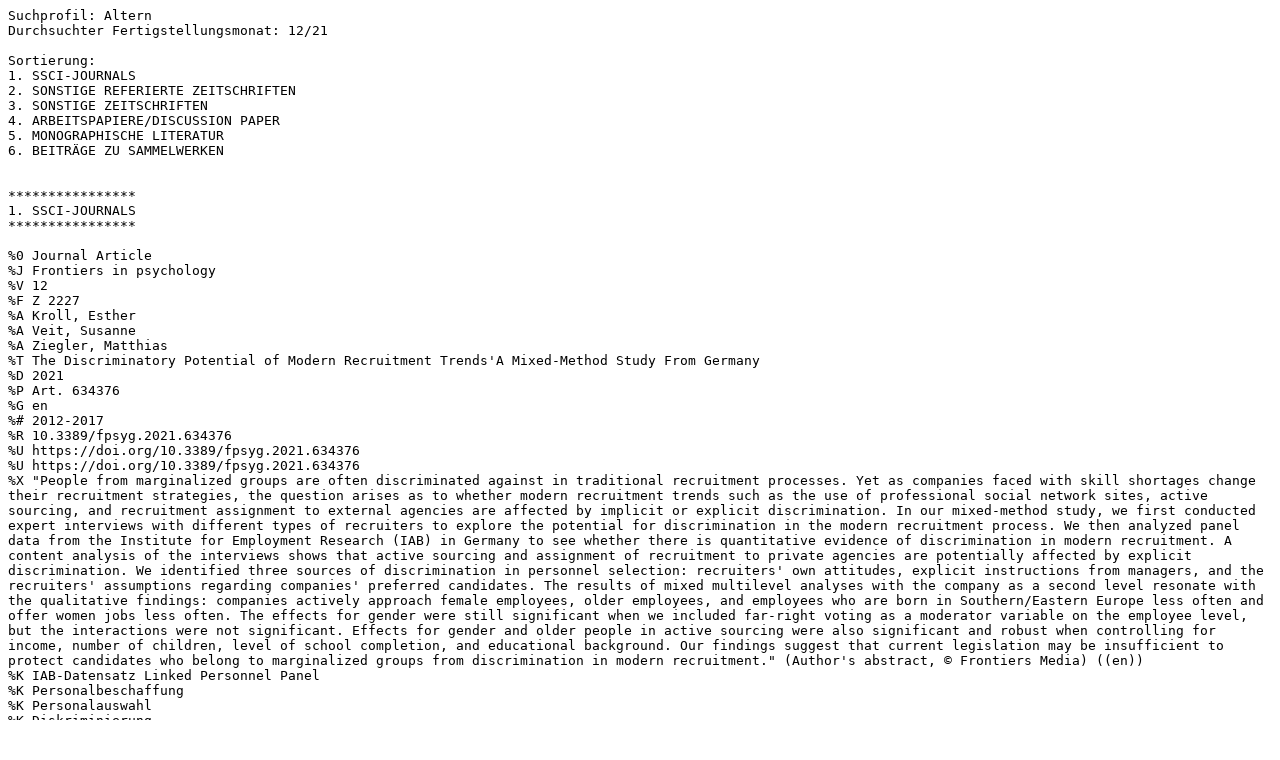

--- FILE ---
content_type: text/plain
request_url: https://doku.iab.de/htdocs/pushdienste/Profile/Altern/EndNote_2112_Altern__LitDok_Differenzrecherche.txt
body_size: 3267
content:
Suchprofil: Altern
Durchsuchter Fertigstellungsmonat: 12/21

Sortierung:
1. SSCI-JOURNALS
2. SONSTIGE REFERIERTE ZEITSCHRIFTEN
3. SONSTIGE ZEITSCHRIFTEN
4. ARBEITSPAPIERE/DISCUSSION PAPER
5. MONOGRAPHISCHE LITERATUR
6. BEITRÄGE ZU SAMMELWERKEN


****************
1. SSCI-JOURNALS
****************

%0 Journal Article
%J Frontiers in psychology
%V 12
%F Z 2227
%A Kroll, Esther
%A Veit, Susanne
%A Ziegler, Matthias
%T The Discriminatory Potential of Modern Recruitment Trends'A Mixed-Method Study From Germany
%D 2021
%P Art. 634376
%G en
%# 2012-2017
%R 10.3389/fpsyg.2021.634376
%U https://doi.org/10.3389/fpsyg.2021.634376
%U https://doi.org/10.3389/fpsyg.2021.634376
%X "People from marginalized groups are often discriminated against in traditional recruitment processes. Yet as companies faced with skill shortages change their recruitment strategies, the question arises as to whether modern recruitment trends such as the use of professional social network sites, active sourcing, and recruitment assignment to external agencies are affected by implicit or explicit discrimination. In our mixed-method study, we first conducted expert interviews with different types of recruiters to explore the potential for discrimination in the modern recruitment process. We then analyzed panel data from the Institute for Employment Research (IAB) in Germany to see whether there is quantitative evidence of discrimination in modern recruitment. A content analysis of the interviews shows that active sourcing and assignment of recruitment to private agencies are potentially affected by explicit discrimination. We identified three sources of discrimination in personnel selection: recruiters' own attitudes, explicit instructions from managers, and the recruiters' assumptions regarding companies' preferred candidates. The results of mixed multilevel analyses with the company as a second level resonate with the qualitative findings: companies actively approach female employees, older employees, and employees who are born in Southern/Eastern Europe less often and offer women jobs less often. The effects for gender were still significant when we included far-right voting as a moderator variable on the employee level, but the interactions were not significant. Effects for gender and older people in active sourcing were also significant and robust when controlling for income, number of children, level of school completion, and educational background. Our findings suggest that current legislation may be insufficient to protect candidates who belong to marginalized groups from discrimination in modern recruitment." (Author's abstract, © Frontiers Media) ((en))
%K IAB-Datensatz Linked Personnel Panel
%K Personalbeschaffung
%K Personalauswahl
%K Diskriminierung
%K Beschäftigerverhalten
%K private Arbeitsvermittlung
%K Soziale Medien
%K Frauen
%K ältere Arbeitnehmer
%K ausländische Arbeitnehmer
%K Personalleiter
%K Vorurteil
%K Determinanten
%K Stereotyp
%K IAB-Datensatz Linked Personnel Panel
%K IAB-Betriebspanel
%K Bundesrepublik Deutschland
%Z Typ: 1. SSCI-Journals
%Z fertig: 2021-12-03
%M K211115MVE
%~ LitDokAB
%W IAB, SB Dokumentation und Bibliothek



1 von 288 Datensätzen ausgegeben.
